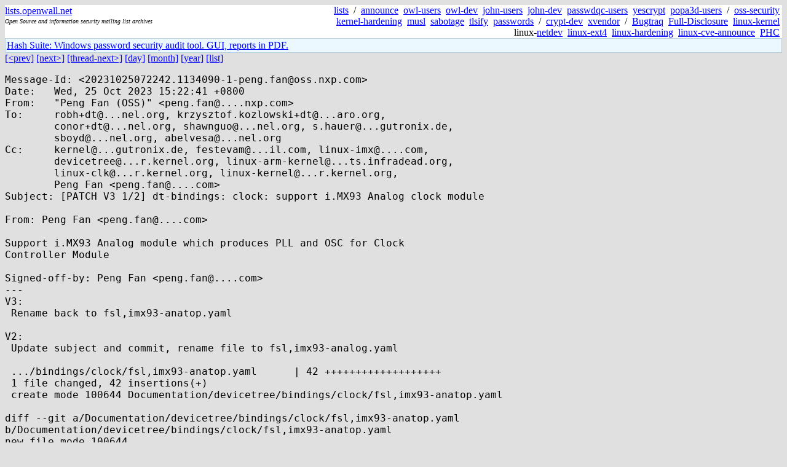

--- FILE ---
content_type: text/html; charset=utf-8
request_url: https://lists.openwall.net/linux-kernel/2023/10/25/225
body_size: 2431
content:
<!DOCTYPE HTML PUBLIC "-//W3C//DTD HTML 4.0 Transitional//EN">
<html>
<head>
<meta name="viewport" content="width=device-width, initial-scale=1">
<style type="text/css">
body { font-size: 16px; }
.cal_brief { text-align: center; }
.cal_brief td:first-child { background: inherit; }
.cal_brief td { background: #ccc; width: 5ex; padding: 2px; }
.cal_big { text-align: center; padding: 0; margin: 0; }
.cal_big td { padding: 0 2px; }
.cal_mon { text-align: center; }
.cal_mon th { font-size: small; padding: 0; margin: 0; }
.cal_mon td { background: #ccc; width: 5ex; height: 1.5em;
	padding: 2px; text-align: right; }
.cal_mon td[colspan] { background: inherit; }
.cal_mon sup { color: #F0F0F0; text-align: left; float: left;
	margin-top: -2pt; font-weight: bold; }
.cal_mon a { text-align: right; margin-left: -4em; float: right; }
</style>

<title>linux-kernel - [PATCH V3 1/2] dt-bindings: clock: support i.MX93 Analog clock module</title>


</head>

<BODY bgcolor="#E0E0E0" text="black" link="blue" alink="red" vlink="navy">



<TABLE bgcolor="white" width="100%" border="0" cellspacing="0" cellpadding="0">
<TR>
<TD width="39%">
<A HREF="https://lists.openwall.net">lists.openwall.net</A>
<TD width="1%" rowspan="3">&nbsp;
<TD width="60%" align="right" rowspan="3">
<A HREF="/">lists</A>&nbsp;
/&nbsp;
<A HREF="https://www.openwall.com/lists/announce/">announce</A>&nbsp;
<A HREF="https://www.openwall.com/lists/owl-users/">owl-users</A>&nbsp;
<A HREF="https://www.openwall.com/lists/owl-dev/">owl-dev</A>&nbsp;
<A HREF="https://www.openwall.com/lists/john-users/">john-users</A>&nbsp;
<A HREF="https://www.openwall.com/lists/john-dev/">john-dev</A>&nbsp;
<A HREF="https://www.openwall.com/lists/passwdqc-users/">passwdqc-users</A>&nbsp;
<A HREF="https://www.openwall.com/lists/yescrypt/">yescrypt</A>&nbsp;
<A HREF="https://www.openwall.com/lists/popa3d-users/">popa3d-users</A>&nbsp;
/&nbsp;
<A HREF="https://www.openwall.com/lists/oss-security/">oss-security</A>&nbsp;
<A HREF="https://www.openwall.com/lists/kernel-hardening/">kernel-hardening</A>&nbsp;
<A HREF="https://www.openwall.com/lists/musl/">musl</A>&nbsp;
<A HREF="https://www.openwall.com/lists/sabotage/">sabotage</A>&nbsp;
<A HREF="https://www.openwall.com/lists/tlsify/">tlsify</A>&nbsp;
<A HREF="https://www.openwall.com/lists/passwords/">passwords</A>&nbsp;
/&nbsp;
<A HREF="https://www.openwall.com/lists/crypt-dev/">crypt-dev</A>&nbsp;
<A HREF="https://www.openwall.com/lists/xvendor/">xvendor</A>&nbsp;
/&nbsp;
<A HREF="/bugtraq/">Bugtraq</A>&nbsp;
<A HREF="/full-disclosure/">Full-Disclosure</A>&nbsp;
<A HREF="/linux-kernel/">linux-kernel</A>&nbsp;
linux-<A HREF="/netdev/">netdev</A>&nbsp;
<A HREF="/linux-ext4/">linux-ext4</A>&nbsp;
<a href="/linux-hardening/">linux-hardening</a>&nbsp;
<a href="/linux-cve-announce/">linux-cve-announce</a>&nbsp;
<a href="/phc-discussions/">PHC</a>&nbsp;
<TR><TD>
<DIV><FONT SIZE="-2"><I>Open Source and information security mailing list archives</I></FONT></DIV>
<TR><TD>&nbsp;
</TABLE>

<TABLE bgcolor="#B4D0DC" width="100%" border="0" cellspacing="0" cellpadding="1">
<TR><TD>
<TABLE width="100%" border="0" cellspacing="0" cellpadding="2">
<TR><TD bgcolor="#ECF8FF">

<a href="https://hashsuite.openwall.net/tutorial">
Hash Suite: Windows password security audit tool. GUI, reports in PDF.</a>


</TABLE>
</TABLE>


<a href="224">[&lt;prev]</a> <a href="226">[next&gt;]</a> <a href="226">[thread-next&gt;]</a> <a href=".">[day]</a> <a href="..">[month]</a> <a href="../..">[year]</a> <a href="../../..">[list]</a>
<pre style="white-space: pre-wrap">
Message-Id: &lt;20231025072242.1134090-1-peng.fan&#64;oss.nxp.com&gt;
Date:   Wed, 25 Oct 2023 15:22:41 +0800
From:   "Peng Fan (OSS)" &lt;peng.fan&#64;....nxp.com&gt;
To:     robh+dt&#64;...nel.org, krzysztof.kozlowski+dt&#64;...aro.org,
        conor+dt&#64;...nel.org, shawnguo&#64;...nel.org, s.hauer&#64;...gutronix.de,
        sboyd&#64;...nel.org, abelvesa&#64;...nel.org
Cc:     kernel&#64;...gutronix.de, festevam&#64;...il.com, linux-imx&#64;....com,
        devicetree&#64;...r.kernel.org, linux-arm-kernel&#64;...ts.infradead.org,
        linux-clk&#64;...r.kernel.org, linux-kernel&#64;...r.kernel.org,
        Peng Fan &lt;peng.fan&#64;....com&gt;
Subject: [PATCH V3 1/2] dt-bindings: clock: support i.MX93 Analog clock module

From: Peng Fan &lt;peng.fan&#64;....com&gt;

Support i.MX93 Analog module which produces PLL and OSC for Clock
Controller Module

Signed-off-by: Peng Fan &lt;peng.fan&#64;....com&gt;
---
V3:
 Rename back to fsl,imx93-anatop.yaml

V2:
 Update subject and commit, rename file to fsl,imx93-analog.yaml

 .../bindings/clock/fsl,imx93-anatop.yaml      | 42 +++++++++++++++++++
 1 file changed, 42 insertions(+)
 create mode 100644 Documentation/devicetree/bindings/clock/fsl,imx93-anatop.yaml

diff --git a/Documentation/devicetree/bindings/clock/fsl,imx93-anatop.yaml b/Documentation/devicetree/bindings/clock/fsl,imx93-anatop.yaml
new file mode 100644
index 000000000000..5d696ccc8986
--- /dev/null
+++ b/Documentation/devicetree/bindings/clock/fsl,imx93-anatop.yaml
@@ -0,0 +1,42 @@
+# SPDX-License-Identifier: (GPL-2.0-only OR BSD-2-Clause)
+%YAML 1.2
+---
+$id: <a href="http://devicetree.org/schemas/clock/fsl,imx93-anatop.yaml#" rel="nofollow">http://devicetree.org/schemas/clock/fsl,imx93-anatop.yaml#</a>
+$schema: <a href="http://devicetree.org/meta-schemas/core.yaml#" rel="nofollow">http://devicetree.org/meta-schemas/core.yaml#</a>
+
+title: NXP i.MX93 Analog Clock Module
+
+maintainers:
+  - Peng Fan &lt;peng.fan&#64;....com&gt;
+
+description: |
+  NXP i.MX93 Analog module which produces PLL and OSC to Clock Controller
+  Module.
+
+properties:
+  compatible:
+    items:
+      - const: fsl,imx93-anatop
+
+  reg:
+    maxItems: 1
+
+  '#clock-cells':
+    const: 1
+
+required:
+  - compatible
+  - reg
+  - '#clock-cells'
+
+additionalProperties: false
+
+examples:
+  - |
+    clock-controller&#64;...80000 {
+        compatible = "fsl,imx93-anatop";
+        reg = &lt;0x44480000 0x2000&gt;;
+        #clock-cells = &lt;1&gt;;
+    };
+
+...
-- 
2.37.1

</pre>
<p><a href="https://www.openwall.com/blists/">Powered by blists</a> - <a href="https://lists.openwall.net">more mailing lists</a>


<p>

<a href="https://www.openwall.com/Owl/" title="Powered by Openwall GNU/*/Linux - security-enhanced &quot;Linux distribution&quot;"><img src="/images/Owl-80x15-4.png" width="80" height="15" border="0" alt="Powered by Openwall GNU/*/Linux"></a>
<a href="https://openvz.org" title="Powered by OpenVZ - OS virtualization solution for Linux"><img src="/images/OpenVZ-80x15-cd.png" width="80" height="15" border="0" alt="Powered by OpenVZ"></a>




</body>
</html>
